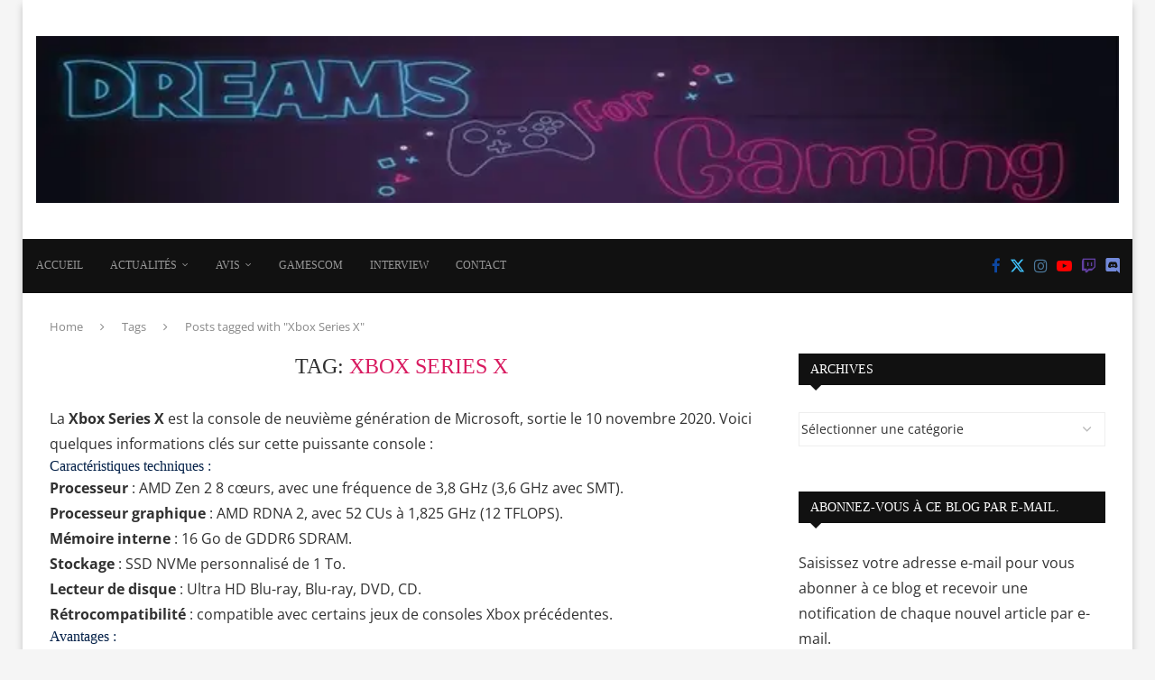

--- FILE ---
content_type: text/css; charset=utf-8
request_url: https://dreamsforgaming.com/wp-content/cache/min/1/wp-content/themes/soledad/inc/elementor/assets/css/fold.css?ver=1767501676
body_size: 289
content:
.penci-widget-folded-yes{position:relative;transition:max-height 0.5s ease}.penci-widget-folded-yes:after{content:"";position:absolute;bottom:0;left:0;right:0;height:30px;background:linear-gradient(transparent,rgba(255,255,255,.9));pointer-events:none}.widget-expanded .elementor-widget-container{max-height:none!important;transition:max-height 0.5s ease}.widget-expanded .elementor-widget-container::after{display:none}.widget-fold-button-wrapper{margin-top:15px;text-align:center;position:absolute;bottom:0;left:0;right:0;z-index:2}.widget-fold-button{background-color:var(--paccent-cl);color:#fff;border:none;padding:10px 20px;cursor:pointer;font-size:12px;font-weight:700;transition:all 0.3s ease;display:inline-block;text-decoration:none}.widget-fold-button:hover{opacity:.8}

--- FILE ---
content_type: text/css; charset=utf-8
request_url: https://dreamsforgaming.com/wp-content/uploads/elementor/css/post-5287.css?ver=1767501634
body_size: 395
content:
.elementor-kit-5287{--e-global-color-primary:#6EC1E4;--e-global-color-secondary:#54595F;--e-global-color-text:#7A7A7A;--e-global-color-accent:#E609D2;--e-global-color-71eb22a1:#4054B2;--e-global-color-2ee97bd8:#E609D2;--e-global-color-62830d25:#000;--e-global-color-350574bd:#FFF;--e-global-color-4957e88e:#021F47;--e-global-typography-primary-font-family:"Roboto";--e-global-typography-primary-font-weight:600;--e-global-typography-secondary-font-family:"Roboto Slab";--e-global-typography-secondary-font-weight:400;--e-global-typography-text-font-family:"Roboto";--e-global-typography-text-font-weight:400;--e-global-typography-accent-font-family:"Roboto";--e-global-typography-accent-font-weight:500;}.elementor-kit-5287 a{color:#021F47;}.elementor-kit-5287 h1{color:#021F47;}.elementor-kit-5287 h2{color:#021F47;}.elementor-kit-5287 h3{color:#021F47;}.elementor-kit-5287 h4{color:#021F47;}.elementor-kit-5287 button,.elementor-kit-5287 input[type="button"],.elementor-kit-5287 input[type="submit"],.elementor-kit-5287 .elementor-button{color:#021F47;}.elementor-section.elementor-section-boxed > .elementor-container{max-width:1140px;}.e-con{--container-max-width:1140px;}.elementor-widget:not(:last-child){margin-block-end:20px;}.elementor-element{--widgets-spacing:20px 20px;--widgets-spacing-row:20px;--widgets-spacing-column:20px;}{}h1.entry-title{display:var(--page-title-display);}@media(max-width:1024px){.elementor-section.elementor-section-boxed > .elementor-container{max-width:1024px;}.e-con{--container-max-width:1024px;}}@media(max-width:767px){.elementor-section.elementor-section-boxed > .elementor-container{max-width:767px;}.e-con{--container-max-width:767px;}}